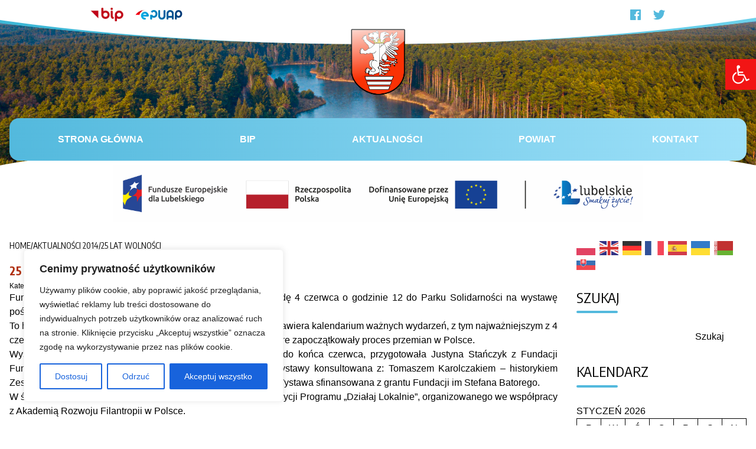

--- FILE ---
content_type: text/css
request_url: https://bilgorajski.pl/wp-content/themes/bilgorajski-2023/pgia/components/slider.css?ver=2.7.2
body_size: 873
content:
.pgia-slider {
    position: relative;
    z-index: 0;
    height: 100%;
    min-height: 400px;
}

.pgia-slides-container {
    display: flex;
    flex-direction: row;
    flex-wrap: nowrap;
    overflow: hidden;
    height: 100%;
}

.pgia-slider[data-slider-direction="vertical"] .pgia-slides-container {
    flex-direction: column;
    height: 100%;
}

@media (any-pointer: coarse) {
    .pgia-slider[data-slider-scrollbar="auto"] .pgia-slides-container {
        overflow: auto;
    }
}

.pgia-slider[data-slider-scrollbar="auto"] .pgia-slides-container[data-pg-id] {
    overflow: auto;
}

.pgia-slider[data-slider-scrollbar="pg"] .pgia-slides-container[data-pg-id] {
    overflow: auto;
}

.pgia-slider[data-slider-scrollbar="true"] .pgia-slides-container {
    overflow: auto;
}

.pgia-slide {
    display: flex;
    flex-direction: column;
    flex-basis: 100%;
    flex-grow: 0;
    flex-shrink: 0;
    position: relative;
    overflow: hidden;
    background: linear-gradient(90deg, #74ebd5, #ACB6E5);
}

.pgia-slide h2.placeholder {
    color: #ffffff;
    text-transform: uppercase;
    font-weight: bold;
    margin-bottom: 0;
}

.pgia-slide:nth-child(even) {
    background: linear-gradient(90deg, #ED4264, #FFEDBC);
}

.pgia-slider[data-slider-direction="vertical"] .pgia-controls {
    position: absolute;
    right: 2rem;
    width: 40px;
    top: 50%;
    transform: translateY(-50%);
}

.pgia-slider[data-slider-direction="vertical"] .pgia-control {
    position: static;
    transform: none;
}

.pgia-slider[data-slider-direction="vertical"] .pgia-control.prev {
    top: 1rem;
    bottom: auto;
    transform: rotate(90deg);
}

.pgia-slider[data-slider-direction="vertical"] .pgia-control.next {
    bottom: 1rem;
    transform: rotateZ(90deg);
}

.pgia-slider[data-slider-direction="vertical"] .pgia-pagination {
    text-align: center;
    position: static;
    margin-top: 20px;
    margin-bottom: 20px;
    display: flex;
    flex-direction: column;
    align-items: center;
}

.pgia-slider[data-slider-direction="vertical"] .pgia-pagination-item {
    margin-left: 0;
    display: block;
    margin-top: 10px;
}

.pgia-slider[data-slider-direction="vertical"] .pgia-pagination-item:first-child {
    margin-top: 0;
}

/* 1 slides per page */
.pgia-slider[data-slider-slides-per-page="1"] .pgia-slide {
    flex-basis: 100%;
}

/* 4 slides per page */
.pgia-slider[data-slider-slides-per-page="4"] .pgia-slide {
    flex-basis: 25%;
}

@media (max-width: 991px) {
    .pgia-slider[data-slider-slides-per-page="4"] .pgia-slide {
        flex-basis: 50%;
    }

    .pgia-slider[data-slider-slides-per-page="4"] .pgia-slide.pgia-clone:nth-last-child(-n+2) {
        display: none;
    }
}

@media (max-width: 575px) {
    .pgia-slider[data-slider-slides-per-page="4"] .pgia-slide {
        flex-basis: 100%;
    }

    .pgia-slider[data-slider-slides-per-page="4"] .pgia-slide.pgia-clone:nth-last-child(-n+3) {
        display: none;
    }
}

/* 6 slides per page */
.pgia-slider[data-slider-slides-per-page="6"] .pgia-slide {
    flex-basis: 16.6666%;
}

@media (max-width: 991px) {
    .pgia-slider[data-slider-slides-per-page="6"] .pgia-slide {
        flex-basis: 33.3333%;
    }

    .pgia-slider[data-slider-slides-per-page="6"] .pgia-slide.pgia-clone:nth-last-child(-n+3) {
        display: none;
    }
}

@media (max-width: 575px) {
    .pgia-slider[data-slider-slides-per-page="6"] .pgia-slide {
        flex-basis: 100%;
    }

    .pgia-slider[data-slider-slides-per-page="6"] .pgia-slide.pgia-clone:nth-last-child(-n+5) {
        display: none;
    }
}

/* 8 slides per page */
.pgia-slider[data-slider-slides-per-page="8"] .pgia-slide {
    flex-basis: 12.5%;
}

@media (max-width: 991px) {
    .pgia-slider[data-slider-slides-per-page="8"] .pgia-slide {
        flex-basis: 25%;
    }

    .pgia-slider[data-slider-slides-per-page="8"] .pgia-slide.pgia-clone:nth-last-child(-n+4) {
        display: none;
    }
}

@media (max-width: 575px) {
    .pgia-slider[data-slider-slides-per-page="8"] .pgia-slide {
        flex-basis: 50%;
    }

    .pgia-slider[data-slider-slides-per-page="8"] .pgia-slide.pgia-clone:nth-last-child(-n+6) {
        display: none;
    }
}

.pause {
    position: absolute;
    bottom: 50%;
    transform: translateY(50%);
    left: 50%;
}

.pageheader {
    position: relative;
    padding-bottom: 1.4rem;
}

.pageheader:after {
    content: '';
    position: absolute;
    top: 100%;
    left: 0;
    width: 100px;
    height: 4px;
    background: var(--col-primary);
}

